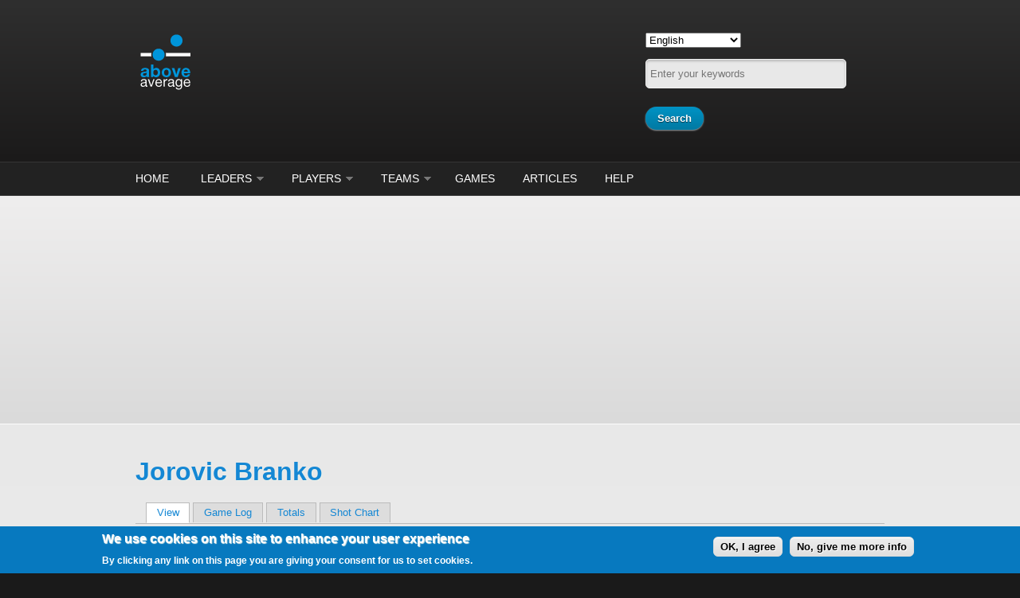

--- FILE ---
content_type: text/html; charset=utf-8
request_url: http://www.aboveaverage.gr/player/814
body_size: 7194
content:
<!DOCTYPE html PUBLIC "-//W3C//DTD XHTML+RDFa 1.0//EN"
  "http://www.w3.org/MarkUp/DTD/xhtml-rdfa-1.dtd">
<html xmlns="http://www.w3.org/1999/xhtml" xml:lang="en" version="XHTML+RDFa 1.0" dir="ltr"
  xmlns:og="http://ogp.me/ns#"
  xmlns:content="http://purl.org/rss/1.0/modules/content/"
  xmlns:dc="http://purl.org/dc/terms/"
  xmlns:foaf="http://xmlns.com/foaf/0.1/"
  xmlns:rdfs="http://www.w3.org/2000/01/rdf-schema#"
  xmlns:sioc="http://rdfs.org/sioc/ns#"
  xmlns:sioct="http://rdfs.org/sioc/types#"
  xmlns:skos="http://www.w3.org/2004/02/skos/core#"
  xmlns:xsd="http://www.w3.org/2001/XMLSchema#">

<head profile="http://www.w3.org/1999/xhtml/vocab">
  <meta http-equiv="Content-Type" content="text/html; charset=utf-8" />
<meta name="HandheldFriendly" content="true" />
<link rel="shortcut icon" href="http://www.aboveaverage.gr/sites/default/files/favicon.png" type="image/png" />
<meta name="MobileOptimized" content="width" />
<meta name="viewport" content="width=device-width, initial-scale=1" />
<meta property="og:type" content="object" />
<meta name="description" content="Αθλητής μπάσκετ." />
<meta name="abstract" content="Basketball athlete." />
<meta name="keywords" content="basket, μπάσκετ, athlete, player, αθλητής, παίκτης, A1, Α1" />
<meta name="rating" content="safe for kids" />
<meta name="generator" content="Drupal 7 (http://drupal.org)" />
<link rel="canonical" href="http://www.aboveaverage.gr/player/814" />
<link rel="shortlink" href="http://www.aboveaverage.gr/player/814" />
<meta property="fb:admins" content="758749101" />
<meta property="fb:app_id" content="840008316113857" />
<meta property="og:site_name" content="Above Average" />
<meta property="og:type" content="athlete" />
<meta property="og:url" content="http://www.aboveaverage.gr/player/814" />
<meta property="og:title" content="Jorovic Branko" />
<meta property="og:description" content="Basketball athlete." />
<meta property="og:image" content="http://www.aboveaverage.gr/sites/default/files/logo_200.jpg" />
<meta property="og:image:type" content="image/jpeg" />
<meta property="og:locale" content="el_GR" />
<meta property="og:locale:alternate" content="en_US" />
<meta itemprop="name" content="Jorovic Branko" />
<meta itemprop="description" content="Above Average offers an analytical view in A1 basket statistical data. Statistical data for the Greek basketball since 1999 is included in many formats, including totals, per game and advanced data, for each team and player." />
<meta itemprop="image" content="http://www.aboveaverage.gr//sites/default/files/above_average_logo_3-13.jpg" />
  <title>Jorovic Branko</title>  
  <link type="text/css" rel="stylesheet" href="http://www.aboveaverage.gr/sites/default/files/css/css_xE-rWrJf-fncB6ztZfd2huxqgxu4WO-qwma6Xer30m4.css" media="all" />
<link type="text/css" rel="stylesheet" href="http://www.aboveaverage.gr/sites/default/files/css/css_tuqeOBz1ozigHOvScJR2wasCmXBizZ9rfd58u6_20EE.css" media="all" />
<link type="text/css" rel="stylesheet" href="http://www.aboveaverage.gr/sites/default/files/css/css_5pO73qc-z-zv4xoH8aIAp_Prq1thKg1qz9beR7eKaZg.css" media="all" />
<link type="text/css" rel="stylesheet" href="http://www.aboveaverage.gr/sites/default/files/css/css_Pa86ykNErLuTLoGkfFxXI4q-eKPoNakbz_vyAMNRE8g.css" media="all" />
<link type="text/css" rel="stylesheet" href="http://www.aboveaverage.gr/sites/default/files/css/css_TGJb4peQX-zPXkYpaPJ84mCM5BpWmXDDxHM6QS3jZis.css" media="all and (min-width: 980px)" />
<link type="text/css" rel="stylesheet" href="http://www.aboveaverage.gr/sites/default/files/css/css_KewDO5wEEsc7lN4pHuveACu0xsD2jrJhTUcVZmmWkVs.css" media="all and (min-width: 760px) and (max-width: 980px)" />
<link type="text/css" rel="stylesheet" href="http://www.aboveaverage.gr/sites/default/files/css/css_Ody3Rnnxl1jUn-gSkZfNONZA3PvWask0tHZzQnHYUIU.css" media="all and (max-width: 760px)" />
<link type="text/css" rel="stylesheet" href="http://www.aboveaverage.gr/sites/default/files/css/css_kjVOYyYt8XbmhYAdB0QXcwxdWOesTg2u2UBrJpWL8ho.css" media="all" />

<!--[if (lte IE 8)&(!IEMobile)]>
<link type="text/css" rel="stylesheet" href="http://www.aboveaverage.gr/sites/all/themes/corporateclean/css/basic-layout.css?r6y482" media="all" />
<![endif]-->

<!--[if (lte IE 8)&(!IEMobile)]>
<link type="text/css" rel="stylesheet" href="http://www.aboveaverage.gr/sites/all/themes/corporateclean/css/ie.css?r6y482" media="all" />
<![endif]-->
  
    
  <script type="text/javascript">
<!--//--><![CDATA[//><!--
window.google_analytics_uacct = "UA-68575596-1";
//--><!]]>
</script>
<script type="text/javascript" src="//ajax.googleapis.com/ajax/libs/jquery/1.10.2/jquery.js"></script>
<script type="text/javascript">
<!--//--><![CDATA[//><!--
window.jQuery || document.write("<script src='/sites/all/modules/jquery_update/replace/jquery/1.10/jquery.js'>\x3C/script>")
//--><!]]>
</script>
<script type="text/javascript" src="http://www.aboveaverage.gr/sites/default/files/js/js_vSmhpx_T-AShyt_WMW5_TcwwxJP1imoVOa8jvwL_mxE.js"></script>
<script type="text/javascript" src="//ajax.googleapis.com/ajax/libs/jqueryui/1.10.2/jquery-ui.js"></script>
<script type="text/javascript">
<!--//--><![CDATA[//><!--
window.jQuery.ui || document.write("<script src='/sites/all/modules/jquery_update/replace/ui/ui/jquery-ui.js'>\x3C/script>")
//--><!]]>
</script>
<script type="text/javascript" src="http://www.aboveaverage.gr/sites/default/files/js/js_TVTqjz8JHRb2KK9hlzuk0YsjzD013dKyYX_OTz-2VXU.js"></script>
<script type="text/javascript" src="http://www.aboveaverage.gr/sites/default/files/js/js_KTGO5DhlfK4bwNPsK3rtPWqs059XPaT7m7PGES3CdnM.js"></script>
<script type="text/javascript">
<!--//--><![CDATA[//><!--
(function ($) {
  Drupal.behaviors.adSenseUnblock = {
    attach: function () {
      setTimeout(function() {
        if ($('.adsense ins').contents().length == 0) {
          var $adsense = $('.adsense');
          $adsense.html(Drupal.t("Please, enable ads on this site. By using ad-blocking software, you're depriving this site of revenue that is needed to keep it free and current. Thank you."));
          $adsense.css({'overflow': 'hidden', 'font-size': 'smaller'});
        }
        // Wait 3 seconds for adsense async to execute.
      }, 3000);
    }
  };

})(jQuery);

//--><!]]>
</script>
<script type="text/javascript" src="http://www.aboveaverage.gr/sites/default/files/js/js_rsGiM5M1ffe6EhN-RnhM5f3pDyJ8ZAPFJNKpfjtepLk.js"></script>
<script type="text/javascript">
<!--//--><![CDATA[//><!--
(function(i,s,o,g,r,a,m){i["GoogleAnalyticsObject"]=r;i[r]=i[r]||function(){(i[r].q=i[r].q||[]).push(arguments)},i[r].l=1*new Date();a=s.createElement(o),m=s.getElementsByTagName(o)[0];a.async=1;a.src=g;m.parentNode.insertBefore(a,m)})(window,document,"script","https://www.google-analytics.com/analytics.js","ga");ga("create", "UA-68575596-1", {"cookieDomain":"auto"});ga("require", "displayfeatures");ga("set", "anonymizeIp", true);ga("send", "pageview");
//--><!]]>
</script>
<script type="text/javascript" src="http://www.aboveaverage.gr/sites/default/files/js/js_jDLbGmmPCzYyXPrvX2ovDNbspt4tC2ohomU7Fj8nkOc.js"></script>
<script type="text/javascript">
<!--//--><![CDATA[//><!--
jQuery.extend(Drupal.settings, {"basePath":"\/","pathPrefix":"","ajaxPageState":{"theme":"corporateclean","theme_token":"Trd2arm-sPIW_ImBtZDCb2Qmr8D_-UIHrIlRDn5Jezs","js":{"sites\/all\/libraries\/jquery-ui-multiselect-widget\/src\/jquery.multiselect.js":1,"sites\/all\/libraries\/jquery-ui-multiselect-widget\/src\/jquery.multiselect.filter.js":1,"sites\/all\/modules\/jquery_ui_multiselect_widget\/jquery_ui_multiselect_widget.js":1,"0":1,"sites\/all\/modules\/eu_cookie_compliance\/js\/eu_cookie_compliance.js":1,"1":1,"\/\/ajax.googleapis.com\/ajax\/libs\/jquery\/1.10.2\/jquery.js":1,"2":1,"misc\/jquery.once.js":1,"misc\/drupal.js":1,"\/\/ajax.googleapis.com\/ajax\/libs\/jqueryui\/1.10.2\/jquery-ui.js":1,"3":1,"sites\/all\/modules\/eu_cookie_compliance\/js\/jquery.cookie-1.4.1.min.js":1,"sites\/all\/modules\/popup\/popup.js":1,"4":1,"sites\/all\/modules\/google_analytics\/googleanalytics.js":1,"5":1,"sites\/all\/modules\/lang_dropdown\/lang_dropdown.js":1,"misc\/tableheader.js":1},"css":{"modules\/system\/system.base.css":1,"modules\/system\/system.menus.css":1,"modules\/system\/system.messages.css":1,"modules\/system\/system.theme.css":1,"misc\/ui\/jquery.ui.core.css":1,"misc\/ui\/jquery.ui.theme.css":1,"modules\/field\/theme\/field.css":1,"modules\/node\/node.css":1,"modules\/search\/search.css":1,"modules\/user\/user.css":1,"sites\/all\/modules\/views\/css\/views.css":1,"sites\/all\/modules\/ckeditor\/css\/ckeditor.css":1,"sites\/all\/modules\/ctools\/css\/ctools.css":1,"sites\/all\/libraries\/jquery-ui-multiselect-widget\/jquery.multiselect.css":1,"sites\/all\/libraries\/jquery-ui-multiselect-widget\/jquery.multiselect.filter.css":1,"sites\/all\/modules\/jquery_ui_multiselect_widget\/jquery_ui_multiselect_widget.css":1,"sites\/all\/modules\/popup\/popup.css":1,"modules\/locale\/locale.css":1,"sites\/all\/modules\/adsense\/css\/adsense.css":1,"sites\/all\/modules\/eu_cookie_compliance\/css\/eu_cookie_compliance.css":1,"sites\/all\/modules\/lang_dropdown\/lang_dropdown.css":1,"sites\/all\/modules\/addtoany\/addtoany.css":1,"public:\/\/ctools\/css\/80ef40f6f3848851d257de4c86f78b64.css":1,"sites\/all\/themes\/corporateclean\/css\/960.css":1,"sites\/all\/themes\/corporateclean\/css\/720.css":1,"sites\/all\/themes\/corporateclean\/css\/mobile.css":1,"sites\/all\/themes\/corporateclean\/style.css":1,"sites\/all\/themes\/corporateclean\/color\/colors.css":1,"sites\/all\/themes\/corporateclean\/css\/basic-layout.css":1,"sites\/all\/themes\/corporateclean\/css\/ie.css":1}},"jquery_ui_multiselect_widget":{"module_path":"sites\/all\/modules\/jquery_ui_multiselect_widget","multiple":1,"filter":0,"subselector":"","selectedlist":"1","autoOpen":0,"header":1,"height":"auto","classes":"","filter_auto_reset":0,"filter_width":"100","jquery_ui_multiselect_widget_path_match_exclude":"admin\/*"},"popup":{"effects":{"show":{"default":"this.body.show();","fade":"\n        if (this.opacity){\n          this.body.fadeTo(\u0027medium\u0027,this.opacity);\n        }else{\n          this.body.fadeIn(\u0027medium\u0027);\n        }","slide-down":"this.body.slideDown(\u0027medium\u0027)","slide-down-fade":"\n        this.body.animate(\n          {\n            height:\u0027show\u0027,\n            opacity:(this.opacity ? this.opacity : \u0027show\u0027)\n          }, \u0027medium\u0027\n        );"},"hide":{"default":"this.body.hide();","fade":"this.body.fadeOut(\u0027medium\u0027);","slide-down":"this.body.slideUp(\u0027medium\u0027);","slide-down-fade":"\n        this.body.animate(\n          {\n            height:\u0027hide\u0027,\n            opacity:\u0027hide\u0027\n          }, \u0027medium\u0027\n        );"}},"linger":"250","delay":"0"},"eu_cookie_compliance":{"cookie_policy_version":"1.0.0","popup_enabled":1,"popup_agreed_enabled":0,"popup_hide_agreed":0,"popup_clicking_confirmation":1,"popup_scrolling_confirmation":0,"popup_html_info":"\u003Cdiv\u003E\n  \u003Cdiv class =\u0022popup-content info\u0022\u003E\n    \u003Cdiv id=\u0022popup-text\u0022\u003E\n      \u003Ch2\u003EWe use cookies on this site to enhance your user experience\u003C\/h2\u003E\n\u003Cp\u003EBy clicking any link on this page you are giving your consent for us to set cookies.\u003C\/p\u003E\n    \u003C\/div\u003E\n    \u003Cdiv id=\u0022popup-buttons\u0022\u003E\n      \u003Cbutton type=\u0022button\u0022 class=\u0022agree-button eu-cookie-compliance-default-button\u0022\u003EOK, I agree\u003C\/button\u003E\n              \u003Cbutton type=\u0022button\u0022 class=\u0022find-more-button eu-cookie-compliance-more-button agree-button eu-cookie-compliance-default-button\u0022\u003ENo, give me more info\u003C\/button\u003E\n                \u003C\/div\u003E\n  \u003C\/div\u003E\n\u003C\/div\u003E","use_mobile_message":false,"mobile_popup_html_info":"\u003Cdiv\u003E\n  \u003Cdiv class =\u0022popup-content info\u0022\u003E\n    \u003Cdiv id=\u0022popup-text\u0022\u003E\n      \u003Ch2\u003EWe use cookies on this site to enhance your user experience\u003C\/h2\u003E\n\u003Cp\u003EBy tapping the Accept button, you agree to us doing so.\u003C\/p\u003E\n    \u003C\/div\u003E\n    \u003Cdiv id=\u0022popup-buttons\u0022\u003E\n      \u003Cbutton type=\u0022button\u0022 class=\u0022agree-button eu-cookie-compliance-default-button\u0022\u003EOK, I agree\u003C\/button\u003E\n              \u003Cbutton type=\u0022button\u0022 class=\u0022find-more-button eu-cookie-compliance-more-button agree-button eu-cookie-compliance-default-button\u0022\u003ENo, give me more info\u003C\/button\u003E\n                \u003C\/div\u003E\n  \u003C\/div\u003E\n\u003C\/div\u003E\n","mobile_breakpoint":768,"popup_html_agreed":"\u003Cdiv\u003E\n  \u003Cdiv class=\u0022popup-content agreed\u0022\u003E\n    \u003Cdiv id=\u0022popup-text\u0022\u003E\n      \u003Ch2\u003EThank you for accepting cookies\u003C\/h2\u003E\n\u003Cp\u003EYou can now hide this message or find out more about cookies.\u003C\/p\u003E\n    \u003C\/div\u003E\n    \u003Cdiv id=\u0022popup-buttons\u0022\u003E\n      \u003Cbutton type=\u0022button\u0022 class=\u0022hide-popup-button eu-cookie-compliance-hide-button\u0022\u003EHide\u003C\/button\u003E\n              \u003Cbutton type=\u0022button\u0022 class=\u0022find-more-button eu-cookie-compliance-more-button-thank-you\u0022 \u003EMore info\u003C\/button\u003E\n          \u003C\/div\u003E\n  \u003C\/div\u003E\n\u003C\/div\u003E","popup_use_bare_css":false,"popup_height":"auto","popup_width":"100%","popup_delay":1000,"popup_link":"http:\/\/www.aboveaverage.gr\/content\/cookie-privacy-policy","popup_link_new_window":1,"popup_position":null,"fixed_top_position":true,"popup_language":"en","store_consent":false,"better_support_for_screen_readers":0,"reload_page":0,"domain":"aboveaverage.gr","domain_all_sites":null,"popup_eu_only_js":0,"cookie_lifetime":100,"cookie_session":false,"disagree_do_not_show_popup":0,"method":"default","allowed_cookies":"","withdraw_markup":"\u003Cbutton type=\u0022button\u0022 class=\u0022eu-cookie-withdraw-tab\u0022\u003EPrivacy settings\u003C\/button\u003E\n\u003Cdiv class=\u0022eu-cookie-withdraw-banner\u0022\u003E\n  \u003Cdiv class=\u0022popup-content info\u0022\u003E\n    \u003Cdiv id=\u0022popup-text\u0022\u003E\n      \u003Ch2\u003EWe use cookies on this site to enhance your user experience\u003C\/h2\u003E\n\u003Cp\u003EYou have given your consent for us to set cookies.\u003C\/p\u003E\n    \u003C\/div\u003E\n    \u003Cdiv id=\u0022popup-buttons\u0022\u003E\n      \u003Cbutton type=\u0022button\u0022 class=\u0022eu-cookie-withdraw-button\u0022\u003EWithdraw consent\u003C\/button\u003E\n    \u003C\/div\u003E\n  \u003C\/div\u003E\n\u003C\/div\u003E\n","withdraw_enabled":false,"withdraw_button_on_info_popup":0,"cookie_categories":[],"cookie_categories_details":[],"enable_save_preferences_button":1,"cookie_name":"","cookie_value_disagreed":"0","cookie_value_agreed_show_thank_you":"1","cookie_value_agreed":"2","containing_element":"body","automatic_cookies_removal":true},"googleanalytics":{"trackOutbound":1,"trackMailto":1,"trackDownload":1,"trackDownloadExtensions":"7z|aac|arc|arj|asf|asx|avi|bin|csv|doc(x|m)?|dot(x|m)?|exe|flv|gif|gz|gzip|hqx|jar|jpe?g|js|mp(2|3|4|e?g)|mov(ie)?|msi|msp|pdf|phps|png|ppt(x|m)?|pot(x|m)?|pps(x|m)?|ppam|sld(x|m)?|thmx|qtm?|ra(m|r)?|sea|sit|tar|tgz|torrent|txt|wav|wma|wmv|wpd|xls(x|m|b)?|xlt(x|m)|xlam|xml|z|zip"},"urlIsAjaxTrusted":{"\/player\/814":true}});
//--><!]]>
</script>

</head>
<body class="html not-front not-logged-in no-sidebars page-player page-player- page-player-814 i18n-en"  itemscope="itemscope" itemtype="http://schema.org/Person">
  <div id="skip-link">
    <a href="#main-content" class="element-invisible element-focusable">Skip to main content</a>
  </div>
    <div class="region region-page-top">
    <meta itemprop="name" content="Jorovic Branko"><meta itemprop="url" content="http://www.aboveaverage.gr/player/814">  </div>
  <!-- #header -->
<div id="header">
	<!-- #header-inside -->
    <div id="header-inside" class="container_12 clearfix">
    	<!-- #header-inside-left -->
        <div id="header-inside-left" class="grid_8">
            
                        <a href="/" title="Home"><img src="http://www.aboveaverage.gr/sites/default/files/above_average_logo_3-13.png" alt="Home" /></a>
                 
                        
        </div><!-- EOF: #header-inside-left -->
        
        <!-- #header-inside-right -->    
        <div id="header-inside-right" class="grid_4">

			  <div class="region region-search-area">
    <div id="block-lang-dropdown-language" class="block block-lang-dropdown">


<div class="content">
<form class="lang_dropdown_form language" id="lang_dropdown_form_language" action="/player/814" method="post" accept-charset="UTF-8"><div><div class="form-item form-type-select form-item-lang-dropdown-select">
 <select class="lang-dropdown-select-element form-select" id="lang-dropdown-select-language" style="width:120px" name="lang_dropdown_select"><option value="en" selected="selected">English</option><option value="el">Ελληνικά</option></select>
</div>
<input type="hidden" name="en" value="/player/814" />
<input type="hidden" name="el" value="/player/814?language=el" />
<noscript><div>
<input type="submit" id="edit-submit" name="op" value="Go" class="form-submit" />
</div></noscript><input type="hidden" name="form_build_id" value="form-T-O6urxOIZCvpeIHKThZ3aE-sCY6hfUaH0aIEmISMzk" />
<input type="hidden" name="form_id" value="lang_dropdown_form" />
</div></form></div>
</div><div id="block-search-api-page-search" class="block block-search-api-page">


<div class="content">
<form action="/player/814" method="post" id="search-api-page-search-form-search" accept-charset="UTF-8"><div><div class="form-item form-type-textfield form-item-keys-6">
  <label class="element-invisible" for="edit-keys-6">Enter your keywords </label>
 <input placeholder="Enter your keywords" type="text" id="edit-keys-6" name="keys_6" value="" size="15" maxlength="128" class="form-text" />
</div>
<input type="hidden" name="id" value="6" />
<input type="submit" id="edit-submit-6" name="op" value="Search" class="form-submit" /><input type="hidden" name="form_build_id" value="form-4HIvA9kA34IUdyONyNU8DZGTXE3RTa3foh1GBo7DXEo" />
<input type="hidden" name="form_id" value="search_api_page_search_form_search" />
</div></form></div>
</div>  </div>

        </div><!-- EOF: #header-inside-right -->
    
    </div><!-- EOF: #header-inside -->

</div><!-- EOF: #header -->

<!-- #header-menu -->
<div id="header-menu">
	<!-- #header-menu-inside -->
    <div id="header-menu-inside" class="container_12 clearfix">
    
    	<div class="grid_12">
            <div id="navigation" class="clearfix">
                          <div class="region region-navigation">
    <div id="block-system-main-menu" class="block block-system block-menu">


<div class="content">
<ul class="menu"><li class="first leaf"><a href="/" title="">Home</a></li>
<li class="expanded"><a href="/leaders" title="The best players.">Leaders</a><ul class="menu"><li class="first leaf"><a href="/leaders/season" title="The best players of a season.">Season Leaders</a></li>
<li class="last leaf"><a href="/leaders/alltime" title="The best players ever.">All-Time Leaders</a></li>
</ul></li>
<li class="expanded"><a href="/players" title="Players&#039; index.">Players</a><ul class="menu"><li class="first leaf"><a href="/players/totals" title="Cummulative standard statistics of each player.">Totals</a></li>
<li class="leaf"><a href="/players/pergame" title="Average standard statistics of each player.">Per Game</a></li>
<li class="leaf"><a href="/players/advanced" title="Average advanced statistics of each player.">Advanced</a></li>
<li class="leaf"><a href="/players/shots" title="Players&#039; shot statistics.">Shots</a></li>
<li class="last leaf"><a href="/players/pps" title="Points per Shot for each player.">Points per Shot</a></li>
</ul></li>
<li class="expanded"><a href="/teams" title="Teams&#039; index.">Teams</a><ul class="menu"><li class="first leaf"><a href="/teams/totals" title="Cummulative standard statistics of each team.">Totals</a></li>
<li class="leaf"><a href="/teams/pergame" title="Average standard statistics of each team.">Per Game</a></li>
<li class="leaf"><a href="/teams/advanced" title="Average advanced statistics for each team.">Advanced</a></li>
<li class="leaf"><a href="/teams/shots" title="Teams&#039; shot statistics.">Shots</a></li>
<li class="leaf"><a href="/teams/pps" title="Points per Shot for each team.">Points per Shot</a></li>
<li class="leaf"><a href="/teams/4factors" title="4 Factors statistics for each team.">4 Factors</a></li>
<li class="last expanded"><a href="/teams/totals_opp" title="Each team&#039;s opponents statistics tables.">Opponents&#039;</a><ul class="menu"><li class="first leaf"><a href="/teams/totals_opp" title="Cummulative standard statistics of each team&#039;s opponents.">Totals</a></li>
<li class="leaf"><a href="/teams/pergame_opp" title="Average standard statistics of each team&#039;s opponents.">Per Game</a></li>
<li class="last leaf"><a href="/teams/advanced_opp" title="Average advanced statistics for each team&#039;s opponents.">Advanced</a></li>
</ul></li>
</ul></li>
<li class="leaf"><a href="/game-list" title="Game index.">Games</a></li>
<li class="leaf"><a href="/articles" title="A list of recent articles.">Articles</a></li>
<li class="last leaf"><a href="/content/abbreviations">Help</a></li>
</ul></div>
</div>  </div>
                        </div>
        </div>
        
    </div><!-- EOF: #header-menu-inside -->

</div><!-- EOF: #header-menu -->

<!-- #banner -->
<div id="banner">

	  <div class="region region-banner">
    <div id="block--managed-0" class="block block--managed">

    
  <div class="content">
    <div style='text-align:center'><div class='adsense responsive' >
<script async src="//pagead2.googlesyndication.com/pagead/js/adsbygoogle.js"></script>
<!-- responsive -->
<ins class="adsbygoogle"
     style="display:block"
     data-ad-client="ca-pub-8734057500493061"
     data-ad-slot="7138864483"
     data-ad-format="auto"
     data-full-width-responsive="true"></ins>
<script>
(adsbygoogle = window.adsbygoogle || []).push({});
</script>
</div></div>  </div>
</div>
  </div>
	
      

</div><!-- EOF: #banner -->


<!-- #content -->
<div id="content">
	<!-- #content-inside -->
    <div id="content-inside" class="container_12 clearfix">
    
                
                <div id="main" class="grid_12">    
                    
                        
                   
                 
                        
                        
			                        <h1>Jorovic Branko</h1>
                                    
            <h2 class="element-invisible">Primary tabs</h2><ul class="tabs primary"><li class="active"><a href="/player/814" class="active">View<span class="element-invisible">(active tab)</span></a></li>
<li><a href="/player/814/gamelog">Game Log</a></li>
<li><a href="/player/814/totals">Totals</a></li>
<li><a href="/player/814/shotchart">Shot Chart</a></li>
</ul>            
              <div class="region region-content">
    <div id="block-system-main" class="block block-system">


<div class="content">


<p>Current Team: <a href="/team/40">Kavala</a></p><p>Age: 45</p><p>Height: 2.05</p><p>Position: Forward</p><h2>Team History</h2><table class="sticky-enabled">
 <thead><tr><th>Team</th><th>Seasons</th> </tr></thead>
<tbody>
 <tr class="odd"><td>
  <a href="http://www.aboveaverage.gr/team/40" itemscope="itemscope" itemtype="http://schema.org/sportsTeam">
    <span itemprop="name">Kavala</span>
    <link itemprop="url" href="http://www.aboveaverage.gr/team/40" />
  </a>

  

</td><td>2010-11</td> </tr>
 <tr class="even"><td>
  <a href="http://www.aboveaverage.gr/team/36" itemscope="itemscope" itemtype="http://schema.org/sportsTeam">
    <span itemprop="name">A.E.P. Olympias</span>
    <link itemprop="url" href="http://www.aboveaverage.gr/team/36" />
  </a>

  

</td><td>2007-08</td> </tr>
</tbody>
</table>
</div>
</div>  </div>
            
                        
        </div><!-- EOF: #main -->
        
          

    </div><!-- EOF: #content-inside -->

</div><!-- EOF: #content -->

<!-- #footer -->    
<div id="footer">
	<!-- #footer-inside -->
    <div id="footer-inside" class="container_12 clearfix">
    
        <div class="footer-area grid_4">
                </div><!-- EOF: .footer-area -->
        
        <div class="footer-area grid_4">
                </div><!-- EOF: .footer-area -->
        
        <div class="footer-area grid_4">
                </div><!-- EOF: .footer-area -->
       
    </div><!-- EOF: #footer-inside -->

</div><!-- EOF: #footer -->

<!-- #footer-bottom -->    
<div id="footer-bottom">

	<!-- #footer-bottom-inside --> 
    <div id="footer-bottom-inside" class="container_12 clearfix">
    	<!-- #footer-bottom-left --> 
    	<div id="footer-bottom-left" class="grid_8">
        
                        
              <div class="region region-footer">
    <div id="block-system-navigation" class="block block-system block-menu">


<div class="content">
<ul class="menu"><li class="first leaf"><a href="/contact">Contact</a></li>
<li class="leaf"><a href="/search">Search</a></li>
<li class="leaf"><a href="/content/abbreviations" title="Description of all statistics.">Help</a></li>
<li class="last leaf"><a href="/leaders" title="The best players.">Leaders</a></li>
</ul></div>
</div>  </div>
            
        </div>
    	<!-- #footer-bottom-right --> 
        <div id="footer-bottom-right" class="grid_4">
        
        	        
        </div><!-- EOF: #footer-bottom-right -->
       
    </div><!-- EOF: #footer-bottom-inside -->
    
    
</div><!-- EOF: #footer -->  <script type="text/javascript" src="http://www.aboveaverage.gr/sites/default/files/js/js_rhgMEtWWrUc1BWDS91k0qJ8Fj1NY2kp3iLE2R7vimjA.js"></script>
<script type="text/javascript">
<!--//--><![CDATA[//><!--
window.eu_cookie_compliance_cookie_name = "";
//--><!]]>
</script>
<script type="text/javascript" src="http://www.aboveaverage.gr/sites/default/files/js/js_Fl8DctnznJ4fSz4gYMnWAQWJujwJNw-_pMz9aiO_aNA.js"></script>
</body>
</html>


--- FILE ---
content_type: text/html; charset=utf-8
request_url: https://www.google.com/recaptcha/api2/aframe
body_size: 266
content:
<!DOCTYPE HTML><html><head><meta http-equiv="content-type" content="text/html; charset=UTF-8"></head><body><script nonce="nK4GGBpOOnoAOXikgrtJyg">/** Anti-fraud and anti-abuse applications only. See google.com/recaptcha */ try{var clients={'sodar':'https://pagead2.googlesyndication.com/pagead/sodar?'};window.addEventListener("message",function(a){try{if(a.source===window.parent){var b=JSON.parse(a.data);var c=clients[b['id']];if(c){var d=document.createElement('img');d.src=c+b['params']+'&rc='+(localStorage.getItem("rc::a")?sessionStorage.getItem("rc::b"):"");window.document.body.appendChild(d);sessionStorage.setItem("rc::e",parseInt(sessionStorage.getItem("rc::e")||0)+1);localStorage.setItem("rc::h",'1768445042105');}}}catch(b){}});window.parent.postMessage("_grecaptcha_ready", "*");}catch(b){}</script></body></html>

--- FILE ---
content_type: application/javascript
request_url: http://www.aboveaverage.gr/sites/default/files/js/js_KTGO5DhlfK4bwNPsK3rtPWqs059XPaT7m7PGES3CdnM.js
body_size: 2651
content:
(function ($) {

Drupal.behaviors.popup = {

  attach: function(context){

    // Make sure we have an overlay space
    if(!$('#popup-active-overlay').length){
      $('body').append('<div id="popup-active-overlay"></div>');
    }

    // Process flat menu containers
    $('.popup-menu-flat:not(.popup-menu-flat-processed)').each(
      function(){
        var thisObject = $(this);
        thisObject.addClass('popup-menu-flat-processed');
        new PopupMenuContainerElement(thisObject);
      }
    );

    // Process popup-elements
    $('.popup-element:not(.popup-element-processed)').each(
      function(){
        var thisObject = $(this);
        thisObject
          .addClass('popup-element-processed')
          .removeClass('popup-element-noscript');
        new PopupElement(thisObject);
      }
    );

    // Process menu leaves
    $('.popup-menu-leaf-title:not(.popup-menu-leaf-processed)').each(
      function(){
        var thisObject = $(this);
        thisObject.addClass('popup-menu-leaf-processed');
        new PopupMenuLeafElement(thisObject);
      }
    );

    // Process relative links in AJAX loaded content
    $("a[href^='/ahah/popup/view']", context).each(
      function(){

        var thisObject = $(this);
        var thisContext = $(thisObject.parents('div.inner').get(0));

        var placeContent = function(data){
          thisContext.html(data);
          Drupal.attachBehaviors(context);
        }

        var fetchContent = function(){
          $.get(thisObject.attr('href'), null, placeContent);
          return false;
        }

        thisObject.click(fetchContent);
      }
    );

    // Correct relative form submits
    $(".ajax form").each(
      function(){
        var thisForm = $(this);

        if (thisForm.attr('action').match(/^\/ahah\/popup/)){
          thisForm.attr('action', '');
        }
      }
    );

    // Reposition on window resize
    var reposition = function(){
      $('.popup-element').trigger('reposition');
    }
    $(window).unbind('resize', reposition).resize(reposition);

  }

}



/* ---- Popup element objects ---- */



PopupElement = function(element){

  var thisObject = this;

  // Gather elements
  this.element = element;
  this.title = $($('.popup-element-title', this.element)[0]);
  this.body = $($('.popup-element-body', this.element)[0]);
  this.elementId = this.element.attr('id');
  this.closeButton = $('.popup-close', this.body);

  this.children = new Array();

  this.isRoot = this
    .title
    .parents('.popup-element-body,.popup-menu-flat')
    .length == 0;

  this.body.data('popupElement', this);

  // Assign show/hide effects
  PopupElement.assignEffects.apply(this);

  // Assign origin positioning function
  PopupElement.assignPositioning.apply(this);

  // Move body and add a wrapper
  PopupElement.dom.apply(this);

  // Assign expansion function
  PopupElement.assignExpansion.apply(this);

  // Assign activation/deactivation events
  PopupElement.assignEvents.apply(this);

  // Apply css attributes
  PopupElement.applyAttributes.apply(this);

  // Attach AJAX behaviors
  PopupElement.applyAJAX.apply(this);

  // Reposition on window resize
  this.element.bind(
    'reposition',
    function(){
      thisObject.position();
    }
  );

  // Close button
  this.closeButton.click(
    function(){
      PopupElement.hide.apply(thisObject);
      return false;
    }
  );

}



PopupMenuLeafElement = function(element){

  this.element = element;
  this.parent = this.element.parents('.popup-element-body,.popup-menu-flat').data('popupElement');
  var thisObject = this;

  this.element.mouseover(
    function(){
      if (thisObject.parent){
        for(var i in thisObject.parent.children){
          PopupElement.hide.apply(thisObject.parent.children[i]);
        }
      }
    }
  );
}



PopupMenuContainerElement = function(element){

  this.element = element;
  this.body = element;
  this.children = new Array();
  this.element.data('popupElement', this);

}



PopupElement.count = 0;



/* ---- DOM preparation ---- */



PopupElement.dom = function(){

  this.body.appendTo('#popup-active-overlay');

  var classAttr = this.element.attr('class');
  var styleClass = classAttr.match(/popup-style-[^'\s]+/);

  this.body.wrap(
      '<div id="' +
        this.elementId +
      '-active" class="popup-element-wrapper' + (styleClass ? ' ' + styleClass : '') + '">'
    );

  this.wrapper = this.body.parent();
  this.wrapper.css('position', 'absolute');

  // Wrap in origin element
  this.body.wrap('<div class="popup-element-origin">');
  this.origin = this.body.parent();
  this.origin.css('position', 'absolute');
}



/* ---- Dynamic functions ---- */



PopupElement.assignEffects = function(){
  var effectName = this
    .element
    .attr('class')
    .match(/effect-([^\s]+)/)[1];
  this.animShow = new Function(
    Drupal.settings.popup.effects.show[effectName]
  );
  this.animHide = new Function(
    Drupal.settings.popup.effects.hide[effectName]
  );
}



PopupElement.assignPositioning = function(){
  var originName = this
    .element
    .attr('class')
    .match(/origin-([^\s]+)/)[1];
  this.position = PopupElement.position[originName];
}



PopupElement.assignExpansion = function(){
  var expandName = this
    .element
    .attr('class')
    .match(/expand-([^\s]+)/)[1];
  PopupElement.expand[expandName].apply(this);
}



PopupElement.assignEvents = function(){
  if (this.element.hasClass('activate-hover')){
    PopupElement.hoverEvents.apply(this);
  } else {
    PopupElement.clickEvents.apply(this);
  }

  var thisObject = this;

  // API show/hide events
  this.element.bind(
    'hide',
    function(){
      PopupElement.hide.apply(thisObject);
    }
  ).bind(
    'show',
    function(){
      PopupElement.show.apply(thisObject);
    }
  );

}



PopupElement.applyAttributes = function(){

  if (this.body.attr('class')){

    var opacity = this.body.attr('class').match(/opacity-([^\s]+)/);
    if (opacity && opacity[1] < 1){
      this.body.css(
        {
          opacity: opacity[1],
          filter: 'alpha(opacity=' + opacity[1] + ')'
        }
      );
    }

    var width = this.body.attr('class').match(/width-([^\s]+)/);
    if (width){
      $('.inner', this.body).css('width', width[1] + 'px');
    }
  }
}



/* ---- AJAX preparation ---- */



PopupElement.applyAJAX = function(){

  var thisObject = this;

  var placeContent = function(data, destination){

    thisObject.body.unbind('showing', fetchContent);
    var close = $('.popup-close-button', destination);

    if (close.length){
      close.siblings().remove();
      destination.append(data);
    } else {
      destination.html(data);
    }

    Drupal.attachBehaviors(destination);
  }

  var fetchContent = function(){

    var placeHolder = thisObject.body.find('.popup-ahah-placeholder');
    var destination = placeHolder.parent();
    var url = $('a.ahah-path', placeHolder).attr('href');

    $.get(url, null, function(data){ placeContent(data, destination); });
  }

  // Ajax
  if (this.body.hasClass('ajax')){
    this.body.bind('showing', fetchContent);
  }

}



/* ---- Popup actions ---- */



PopupElement.hide = function(){
  if (this.visible){
    this.body.trigger('hiding');
    this.animHide();
    this.title.removeClass('popup-title-active');
    this.element.removeClass('popup-element-active');
    this.visible = false;
    this.body.queue('function(){ PopupElement.count--; }');
    this.body.trigger('hidden');
  }
}



PopupElement.show = function(){
  if (!this.visible){
    this.body.css('z-index', ++PopupElement.count);
    this.body.trigger('showing');
    this.position();
    this.animShow();
    this.title.addClass('popup-title-active');
    this.element.addClass('popup-element-active');
    this.visible = true;
    this.body.trigger('shown');
  }
}



/* ---- Popup events ---- */



PopupElement.clickEvents = function(){

  this.visible = false;
  var thisObject = this;

  this.title.click(
    function(){
      if (thisObject.visible == true){
        PopupElement.hide.apply(thisObject);
      } else {
        PopupElement.show.apply(thisObject);
      }
      return false;
    }
  );
}



PopupElement.hoverEvents = function(){

  var thisObject = this;

  if (!this.isRoot){
    var popupElement = this.title.parents('.popup-element-body').data('popupElement');
    this.parent = popupElement
      ? popupElement
      : this.title.parents('.popup-menu-flat').data('popupElement');
    this.parent.children.push(this);
  }

  // Trigger hiding
  var delayedHide = function(){
    clearTimeout(thisObject.hideTimeout);
    if (thisObject.showTimeout) {
      clearTimeout(thisObject.showTimeout);
    }
    thisObject.hideTimeout = setTimeout(
      function(){
        PopupElement.hide.apply(thisObject);
      },
      Drupal.settings.popup.linger
    );
    if (!thisObject.isRoot){
      thisObject.parent.body.trigger('mouseleave');
    }
  }
  this.body.bind('mouseleave', delayedHide);
  this.title.bind('mouseleave', delayedHide);

  // Cancel hiding
  var cancelHide = function(){
    var element = thisObject;
    clearTimeout(thisObject.hideTimeout);
    while(element = element.parent){
      clearTimeout(element.hideTimeout);
    }
  }
  this.body.bind('mouseover', cancelHide);
  this.title.bind('mouseover', cancelHide);

  // Trigger showing
  var handler = function(event){
    thisObject.showTimeout = setTimeout(
			function(){
				if (!thisObject.visible){
					PopupElement.show.apply(thisObject);
					if (thisObject.parent){
						for(var i in thisObject.parent.children){
							if (thisObject.parent.children[i] != thisObject){
								PopupElement.hide.apply(thisObject.parent.children[i]);
							}
						}
					}
				}
      }, Drupal.settings.popup.delay
    );
	}

  this.title.bind('mouseenter', handler);
}



/* ---- Popup positioning ---- */



PopupElement.position = {

  'top-left': function(){
    var origin = this.title.offset();
    this.origin.css(
      {
        top: origin.top,
        left: origin.left
      }
    );
  },

  'top-right': function(){
    var origin = this.title.offset();
    this.origin.css(
      {
        top: origin.top,
        left: origin.left + this.title.outerWidth()
      }
    );
  },

  'bottom-left': function(){
    var origin = this.title.offset();
    this.origin.css(
      {
        top: origin.top + this.title.outerHeight(),
        left: origin.left
      }
    );
  },

  'bottom-right': function(){
    var origin = this.title.offset();
    this.origin.css(
      {
        top: origin.top + this.title.outerHeight(),
        left: origin.left + this.title.outerWidth()
      }
    );
  }

}



PopupElement.expand = {

  'top-left': function(){
    this.body.css({bottom: 0, right: 0});
  },

  'top-right': function(){
    this.body.css({bottom: 0, left: 0});
  },

  'bottom-left': function(){
    this.body.css({top: 0, right: 0});
  },

  'bottom-right': function(){
    this.body.css({top: 0, left: 0});
  }

}


})(jQuery);;


--- FILE ---
content_type: text/plain
request_url: https://www.google-analytics.com/j/collect?v=1&_v=j102&aip=1&a=444143825&t=pageview&_s=1&dl=http%3A%2F%2Fwww.aboveaverage.gr%2Fplayer%2F814&ul=en-us%40posix&dt=Jorovic%20Branko&sr=1280x720&vp=1280x720&_u=YGBAgEABAAAAACAAI~&jid=1343297743&gjid=2146875380&cid=1848029532.1768445041&tid=UA-68575596-1&_gid=473698279.1768445041&_slc=1&z=828150459
body_size: -450
content:
2,cG-NHSH6HE2DV